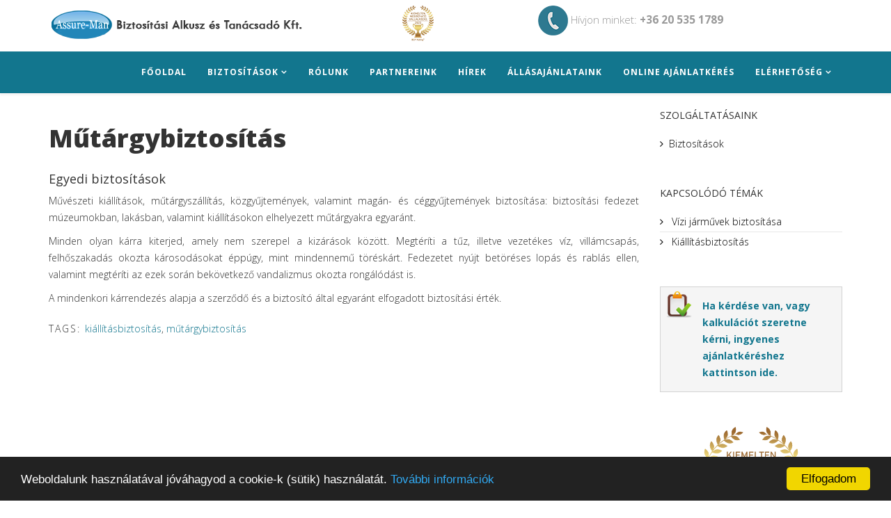

--- FILE ---
content_type: text/html; charset=utf-8
request_url: https://www.assure-man.hu/biztositasok/egyeb-biztositasok/mutargybiztositas.html
body_size: 5830
content:
<!DOCTYPE html>
<html xmlns="http://www.w3.org/1999/xhtml" xml:lang="hu-hu" lang="hu-hu" dir="ltr">
<head>
    <meta http-equiv="X-UA-Compatible" content="IE=edge">
    <meta name="viewport" content="width=device-width, initial-scale=1">
    
    <base href="https://www.assure-man.hu/biztositasok/egyeb-biztositasok/mutargybiztositas.html" />
	<meta http-equiv="content-type" content="text/html; charset=utf-8" />
	<meta name="keywords" content="egyéb, műtárgybiztosítás" />
	<meta name="description" content="Célunk a családok és a gazdálkodó szervezetek kockázatainak biztosításokkal való lefedése, ezáltal a mindennapi veszélyek okozta anyagi veszteségek csökkentése, kizárása.

A biztosítások mellett az önkéntes pénztárak és a lakás-takarékpénztárak is partnereink a családok és vállalkozások gazdálkodásának optimalizálásában." />
	<meta name="generator" content="Joomla! - Open Source Content Management" />
	<title>Műtárgybiztosítás</title>
	<link href="/images/fav.gif" rel="shortcut icon" type="image/vnd.microsoft.icon" />
	<link href="//fonts.googleapis.com/css?family=Open+Sans:300,300italic,regular,italic,600,600italic,700,700italic,800,800italic&amp;subset=latin" rel="stylesheet" type="text/css" />
	<link href="/templates/shaper_helix3/css/bootstrap.min.css" rel="stylesheet" type="text/css" />
	<link href="/templates/shaper_helix3/css/font-awesome.min.css" rel="stylesheet" type="text/css" />
	<link href="/templates/shaper_helix3/css/legacy.css" rel="stylesheet" type="text/css" />
	<link href="/templates/shaper_helix3/css/template.css" rel="stylesheet" type="text/css" />
	<link href="/templates/shaper_helix3/css/presets/preset1.css" rel="stylesheet" type="text/css" class="preset" />
	<style type="text/css">
body{font-family:Open Sans, sans-serif; font-weight:300; }h1{font-family:Open Sans, sans-serif; font-weight:800; }h2{font-family:Open Sans, sans-serif; font-weight:600; }h3{font-family:Open Sans, sans-serif; font-weight:normal; }h4{font-family:Open Sans, sans-serif; font-weight:normal; }h5{font-family:Open Sans, sans-serif; font-weight:600; }h6{font-family:Open Sans, sans-serif; font-weight:600; }.chrono_credits{
display:none;
}#sp-top-bar{ background-color:#ffffff;color:#999999; }#sp-header{ background-color:#12768e;color:#ffffff; }#sp-header a{color:#ffffff;}#sp-header a:hover{color:#ffae00;}#sp-bottom{ background-color:#12768e;color:#ffffff;padding:20px 0px; }#sp-bottom a{color:#ffffff;}#sp-bottom a:hover{color:#ff9900;}#sp-footer{ background-color:#f5f5f5;color:#1f1f1f; }
	</style>
	<script src="/media/jui/js/jquery.min.js?918c7f49b3acf2ea9f07d51da1e30ad7" type="text/javascript"></script>
	<script src="/media/jui/js/jquery-noconflict.js?918c7f49b3acf2ea9f07d51da1e30ad7" type="text/javascript"></script>
	<script src="/media/jui/js/jquery-migrate.min.js?918c7f49b3acf2ea9f07d51da1e30ad7" type="text/javascript"></script>
	<script src="/media/system/js/caption.js?918c7f49b3acf2ea9f07d51da1e30ad7" type="text/javascript"></script>
	<script src="/templates/shaper_helix3/js/bootstrap.min.js" type="text/javascript"></script>
	<script src="/templates/shaper_helix3/js/jquery.sticky.js" type="text/javascript"></script>
	<script src="/templates/shaper_helix3/js/main.js" type="text/javascript"></script>
	<script type="text/javascript">
jQuery(window).on('load',  function() {
				new JCaption('img.caption');
			});
	</script>

   
    <script type="text/javascript">
window.cookieconsent_options = {"message":"Weboldalunk használatával jóváhagyod a cookie-k (sütik) használatát.","dismiss":"Elfogadom","learnMore":"További információk","link":window.location.origin + "/adatkezelesi-szabalyzat-es-tajekoztato.pdf","theme":"dark-bottom"};
</script>
<script type="text/javascript" src="//cdnjs.cloudflare.com/ajax/libs/cookieconsent2/1.0.9/cookieconsent.min.js"></script>

<script type="application/ld+json">
{
  "@context": "http://schema.org",
  "@type": "Organization",
  "url": "http://www.assure-man.hu",

  "name": "Assure-Man Biztosítási Alkusz és Tanácsadó Kft.",
  "contactPoint": {
    "@type": "ContactPoint",
    "telephone": "+36/1-232-1150",

    "contactType": "Customer service"
  }
}
</script>


<!-- Google tag (gtag.js) -->
<script async src="https://www.googletagmanager.com/gtag/js?id=G-2T47X2Z4WW"></script>
<script>
  window.dataLayer = window.dataLayer || [];
  function gtag(){dataLayer.push(arguments);}
  gtag('js', new Date());

  gtag('config', 'G-2T47X2Z4WW');
</script>



</head>
<body class="site com-content view-article no-layout no-task itemid-710 hu-hu ltr  sticky-header layout-fluid">
    <div class="body-innerwrapper">
        <section id="sp-top-bar"><div class="container"><div class="row"><div id="sp-logo" class="col-sm-5 col-md-5"><div class="sp-column "><a class="logo" href="/"><h1><img class="sp-default-logo" src="/images/logo.png" alt="Assure-man, biztosítás, hitelbiztosítás, kintlevőség, exporthitel, társasház, élet, lakóközösség"></h1></a></div></div><div id="sp-top1" class="col-sm-2 col-md-2"><div class="sp-column "><div class="sp-module "><div class="sp-module-content">

<div class="custom"  >
	<div><a href="/elerhetoseg.html"><img src="/images/magyar-kiemelten-megbizhato.png" alt="" /></a></div></div>
</div></div></div></div><div id="sp-top2" class="col-sm-5 col-md-5"><div class="sp-column "><div class="sp-module "><div class="sp-module-content">

<div class="custom"  >
	<div style="vertical-align: middle; height: 43px; width: 280px; font-size: 1.1em;"><img style="display: inline;" src="/images/icon_phone.png" alt="call us" /> Hívjon minket: <b>+36 20 535 1789</b></div></div>
</div></div></div></div></div></div></section><header id="sp-header"><div class="container"><div class="row"><div id="sp-menu" class="col-sm-12 col-md-12"><div class="sp-column ">			<div class='sp-megamenu-wrapper'>
				<a id="offcanvas-toggler" class="visible-xs" href="#"><i class="fa fa-bars"></i></a>
				<ul class="sp-megamenu-parent menu-fade hidden-xs"><li class="sp-menu-item"><a  href="/" title="ASSURE-MAN Biztosítási Alkusz és Tanácsadó Kft." >Főoldal</a></li><li class="sp-menu-item sp-has-child active"><a  href="#" >Biztosítások</a><div class="sp-dropdown sp-dropdown-main sp-dropdown-mega sp-menu-full container" style=""><div class="sp-dropdown-inner"><div class="row"><div class="col-sm-3"><ul class="sp-mega-group"><li class="sp-menu-item sp-has-child"><a class="sp-group-title"  href="/" ><img src="/images/icon/plant.png" alt="Növénybiztosítások" /><span class="image-title">Növénybiztosítások</span> </a><ul class="sp-mega-group-child sp-dropdown-items"><li class="sp-menu-item"><a  href="/biztositasok/novenybiztositas/dijtamogatott-novenybiztositasok-2022.html" >Díjtámogatott növénybiztosítások 2023</a></li><li class="sp-menu-item"><a  href="/biztositasok/novenybiztositas/hagyomanyos-novenybiztositasok.html" >Hagyományos növénybiztosítások</a></li></ul></li></ul></div><div class="col-sm-3"><ul class="sp-mega-group"><li class="sp-menu-item sp-has-child"><a class="sp-group-title"  href="/" ><img src="/images/icon/home.png" alt="Lakás biztosítás" /><span class="image-title">Lakás biztosítás</span> </a><ul class="sp-mega-group-child sp-dropdown-items"><li class="sp-menu-item"><a  href="/biztositasok/lakas-biztositas/hagyomanyos.html" >Hagyományos</a></li><li class="sp-menu-item"><a  href="/biztositasok/lakas-biztositas/all-risk.html" >All Risk</a></li><li class="sp-menu-item"><a  href="/biztositasok/lakas-biztositas/epites-es-szerelesbiztositas.html" >Építés és Szerelésbiztosítás</a></li><li class="sp-menu-item"><a  href="/biztositasok/lakas-biztositas/tarsashazbiztositas.html" >Társasházbiztosítás</a></li></ul></li></ul></div><div class="col-sm-3"><ul class="sp-mega-group"><li class="sp-menu-item sp-has-child"><a class="sp-group-title"  href="/" ><img src="/images/icon/heart.png" alt="Élet és Baleset biztosítás" /><span class="image-title">Élet és Baleset biztosítás</span> </a><ul class="sp-mega-group-child sp-dropdown-items"><li class="sp-menu-item"><a  href="/biztositasok/elet-es-baleset-biztositas/balesetbiztositas.html" >Balesetbiztosítás</a></li><li class="sp-menu-item"><a  href="/biztositasok/elet-es-baleset-biztositas/egeszsegbiztositas.html" >Egészségbiztosítás</a></li></ul></li></ul></div><div class="col-sm-3"><ul class="sp-mega-group"><li class="sp-menu-item sp-has-child"><a class="sp-group-title"  href="/" ><img src="/images/icon/factory.png" alt="Cégeknek" /><span class="image-title">Cégeknek</span> </a><ul class="sp-mega-group-child sp-dropdown-items"><li class="sp-menu-item"><a  href="/biztositasok/cegeknek/felelosseg.html" >Felelősség</a></li><li class="sp-menu-item"><a  href="/biztositasok/cegeknek/gepjarmu-flotta-biztositas.html" >Gépjármű flotta biztosítás</a></li><li class="sp-menu-item"><a  href="/biztositasok/cegeknek/hitelbiztositas-kintlevosegbiztositas.html" >Hitelbiztosítás (kintlévőségbiztosítás)</a></li><li class="sp-menu-item"><a  href="/biztositasok/cegeknek/specialis-felelossegbiztositasok.html" >Speciális felelősségbiztosítások</a></li><li class="sp-menu-item"><a  href="/biztositasok/cegeknek/vallalati-vagyon.html" >Vállalati vagyon</a></li><li class="sp-menu-item"><a  href="/biztositasok/cegeknek/exporthitel-biztositas.html" >Exporthitel-Biztosítás</a></li><li class="sp-menu-item"><a  href="/biztositasok/cegeknek/ceges-egeszsegbiztositas.html" >Egészségbiztosítás</a></li><li class="sp-menu-item sp-has-child"><a  href="#" >Egyéb biztosítások</a><div class="sp-dropdown sp-dropdown-sub sp-menu-right" style="width: 240px;"><div class="sp-dropdown-inner"><ul class="sp-dropdown-items"><li class="sp-menu-item"><a  href="/biztositasok/cegeknek/2011-11-05-11-49-17/felelossegbiztositas.html" >Felelősségbiztosítás</a></li><li class="sp-menu-item"><a  href="/biztositasok/cegeknek/2011-11-05-11-49-17/gepbiztositas.html" >Gépbiztosítás</a></li><li class="sp-menu-item"><a  href="/biztositasok/cegeknek/2011-11-05-11-49-17/szallitmanybiztositas.html" >Szállítmánybiztosítás</a></li></ul></div></div></li></ul></li></ul></div><div class="col-sm-3"><ul class="sp-mega-group"><li class="sp-menu-item sp-has-child active"><a class="sp-group-title"  href="/" ><img src="/images/stories/icons/star.png" alt="Egyéb biztosítások" /><span class="image-title">Egyéb biztosítások</span> </a><ul class="sp-mega-group-child sp-dropdown-items"><li class="sp-menu-item current-item active"><a  href="/biztositasok/egyeb-biztositasok/mutargybiztositas.html" >Műtárgybiztosítás</a></li><li class="sp-menu-item"><a  href="/biztositasok/egyeb-biztositasok/kiallitasbiztositas.html" >Kiállításbiztosítás</a></li><li class="sp-menu-item"><a  href="/biztositasok/egyeb-biztositasok/vizi-jarmuvek-biztositasa.html" >Vízi járművek biztosítása</a></li><li class="sp-menu-item"><a  href="/biztositasok/egyeb-biztositasok/mezogazdasagi-biztositas.html" >Mezőgazdasági biztosítás</a></li></ul></li></ul></div></div></div></div></li><li class="sp-menu-item"><a  href="/rolunk.html" >Rólunk</a></li><li class="sp-menu-item"><a  href="/partnereink.html" >Partnereink</a></li><li class="sp-menu-item"><a  href="/hirek.html" >Hírek</a></li><li class="sp-menu-item"><a  href="/allasajanlataink.html" >Állásajánlataink</a></li><li class="sp-menu-item"><a  href="/online-ajanlatkeres.html" >Online ajánlatkérés</a></li><li class="sp-menu-item sp-has-child"><a  href="/elerhetoseg.html" >Elérhetőség</a><div class="sp-dropdown sp-dropdown-main sp-menu-right" style="width: 240px;"><div class="sp-dropdown-inner"><ul class="sp-dropdown-items"><li class="sp-menu-item"><a  href="/elerhetoseg/budapest.html" >Budapest</a></li><li class="sp-menu-item"><a  href="/elerhetoseg/nagybereny.html" >Nagyberény</a></li><li class="sp-menu-item"><a  href="/elerhetoseg/polgardi.html" >Polgárdi</a></li><li class="sp-menu-item"><a  href="/elerhetoseg/szekesfehervar.html" >Székesfehérvár</a></li><li class="sp-menu-item"><a  href="/elerhetoseg/ugyfelpanasz-kezelesi-szabalyzat.html" >Ügyfélpanasz-kezelési szabályzat</a></li></ul></div></div></li></ul>			</div>
		</div></div></div></div></header><section id="sp-page-title"><div class="row"><div id="sp-title" class="col-sm-12 col-md-12"><div class="sp-column "></div></div></div></section><section id="sp-main-body"><div class="container"><div class="row"><div id="sp-component" class="col-sm-9 col-md-9"><div class="sp-column "><div id="system-message-container">
	</div>
<article class="item item-page" itemscope itemtype="http://schema.org/Article">
	<meta itemprop="inLanguage" content="hu-HU" />
	
	

	<div class="entry-header">
		
				
					<h1 itemprop="name">
									Műtárgybiztosítás							</h1>
												</div>

				
		
				
	
			<div itemprop="articleBody">
		<h4>Egyedi biztosítások</h4>
<p style="text-align: justify;">Művészeti kiállítások, műtárgyszállítás, közgyűjtemények, valamint magán- és céggyűjtemények biztosítása: biztosítási fedezet múzeumokban, lakásban, valamint kiállításokon elhelyezett műtárgyakra egyaránt.</p>
<p style="text-align: justify;">Minden olyan kárra kiterjed, amely nem szerepel a kizárások között. Megtéríti a tűz, illetve vezetékes víz, villámcsapás, felhőszakadás okozta károsodásokat éppúgy, mint mindennemű töréskárt. Fedezetet nyújt betöréses lopás és rablás ellen, valamint megtéríti az ezek során bekövetkező vandalizmus okozta rongálódást is.</p>
<p>A mindenkori kárrendezés alapja a szerződő és a biztosító által egyaránt elfogadott biztosítási érték.</p> 	</div>

	
						<div class="tags">
	    <span>Tags: </span>
																	<a href="/component/tags/tag/kiallitasbiztositas.html" class="" rel="tag">kiállításbiztosítás</a>,																				<a href="/component/tags/tag/mutargybiztositas.html" class="" rel="tag">műtárgybiztosítás</a>						</div>
	
				
	
	
							
</article>
</div></div><div id="sp-right" class="col-sm-3 col-md-3"><div class="sp-column class2"><div class="sp-module "><h3 class="sp-module-title">Szolgáltatásaink</h3><div class="sp-module-content"><ul class="nav menu mod-list">
<li class="item-680"><a href="/biztositasok2.html" >Biztosítások</a></li></ul>
</div></div><div class="sp-module "><h3 class="sp-module-title">Kapcsolódó témák</h3><div class="sp-module-content"><ul class="relateditems mod-list">
<li>
	<a href="/biztositasok/egyeb-biztositasok/vizi-jarmuvek-biztositasa.html">
				Vízi járművek biztosítása</a>
</li>
<li>
	<a href="/biztositasok/egyeb-biztositasok/kiallitasbiztositas.html">
				Kiállításbiztosítás</a>
</li>
</ul>
</div></div><div class="sp-module "><div class="sp-module-content">

<div class="custom"  >
	<p class="stickynote"><strong> <a href="/online-ajanlatkeres.html">Ha kérdése van, vagy kalkulációt szeretne kérni, ingyenes ajánlatkéréshez kattintson ide.</a> </strong></p></div>
</div></div><div class="sp-module "><div class="sp-module-content">

<div class="custom"  >
	<p><img style="display: block; margin-left: auto; margin-right: auto;" src="/images/2022-magyar-kiemelten-megbizhato.png" alt="Kiemelten megbízható vállalkozás" width="160" /></p></div>
</div></div></div></div></div></div></section><section id="sp-bottom"><div class="container"><div class="row"><div id="sp-bottom1" class="col-sm-6 col-md-4"><div class="sp-column "><div class="sp-module "><h3 class="sp-module-title">Ajánlott cikkek</h3><div class="sp-module-content">

<div class="custom"  >
	<ul class="weblinks">
<li><a href="/hirek/78-slides/776-szolgaltatasfinanszirozo-magan-egeszsegbiztositas-cegeknek-maganszemelyeknekcsaladoknak-egyeneknek.html" rel="no follow">Szolgáltatásfinanszírozó magán egészségbiztosítás cégeknek</a></li>
<li><a href="/biztositasok/cegeknek/hitelbiztositas-kintlevosegbiztositas.html" rel="no follow">Hitelbiztosítás (kintlévőségbiztosítás)</a></li>
<li><a href="/component/content/article/89-tartalom/szolgaltatasaink/99-egeszsegpenztar.html" rel="no follow">Egészségpénztár</a></li>
</ul></div>
</div></div><div class="sp-module "><div class="sp-module-content">


    <div class="mod_smartsupp">
    <!-- Smartsupp Live Chat script --><script type="text/javascript">var _smartsupp = _smartsupp || {};_smartsupp.key = 'efb3b5c22fc42bc99747191dc3f0e78154830375';_smartsupp.cookieDomain = '.www.assure-man.hu/';window.smartsupp||(function(d) {var s,c,o=smartsupp=function(){o._.push(arguments)};o._=[];s=d.getElementsByTagName('script')[0];c=d.createElement('script');c.type='text/javascript';c.charset='utf-8';c.async=true;c.src='//www.smartsuppchat.com/loader.js?';s.parentNode.insertBefore(c,s);})(document);smartsupp('name', '');smartsupp('email', '');</script>	
    </div>
    </div></div></div></div><div id="sp-bottom2" class="col-sm-6 col-md-4"><div class="sp-column "><div class="sp-module "><h3 class="sp-module-title">Ajánlott linkek</h3><div class="sp-module-content">

<div class="custom"  >
	<ul class="weblinks">
<li><a href="https://www.egeszsegbiztositas.net/" rel="no follow">Egészségbiztosítás</a></li>
<li><a href="https://www.mezogazdasagibiztositasok.hu/" rel="no follow">Mezőgazdasági biztosítás</a></li>
<li><a href="/biztositasok/lakas-biztositas/tarsashazbiztositas.html" rel="no follow">Társasház biztosítás</a></li>
</ul></div>
</div></div></div></div><div id="sp-bottom3" class="col-sm-6 col-md-4"><div class="sp-column "><div class="sp-module "><h3 class="sp-module-title">Kapcsolat</h3><div class="sp-module-content">

<div class="custom"  >
	<div class="custom">
<p>Assure-Man Biztosítási Alkusz és Tanácsadó Kft.</p>
<p>1048 Budapest Járműtelep u. 23.</p>
<p>Tel.: +36 1 232 1150<br /> Fax.: +36 1 232 1151<br /> E-mail: <a href="mailto:info@assure-man.hu">info@assure-man.hu</a><br /> Web: <a href="https://www.assure-man.hu/">www.assure-man.hu</a></p>
<p><a href="/elerhetoseg/ugyfelpanasz-kezelesi-szabalyzat.html">Ügyfélpanasz-kezelési szabályzat</a><br /><a href="/downloads/adatvedelmi_tajekoztato.pdf" target="_blank" rel="noopener noreferrer">Adatkezelési szabályzat</a><br /><a href="/tajekoztato-belso-visszaeles-bejelentesi-rendszerrol.html" target="_blank" rel="noopener noreferrer"> Tájékoztató belső visszaélés-bejelentési rendszerről</a></p>
</div></div>
</div></div></div></div></div></div></section><footer id="sp-footer"><div class="container"><div class="row"><div id="sp-footer1" class="col-sm-12 col-md-12"><div class="sp-column "><span class="sp-copyright"> © 2025 ASSURE-MAN Biztosítási Alkusz és Tanácsadó Kft. All Rights Reserved.</span></div></div></div></div></footer>
        <div class="offcanvas-menu">
            <a href="#" class="close-offcanvas"><i class="fa fa-remove"></i></a>
            <div class="offcanvas-inner">
                                    <div class="sp-module _menu"><h3 class="sp-module-title">Main Menu</h3><div class="sp-module-content"><ul class="nav menu mod-list">
<li class="item-435 default"><a href="/" title="ASSURE-MAN Biztosítási Alkusz és Tanácsadó Kft.">Főoldal</a></li><li class="item-668 active deeper parent"><a href="#" >Biztosítások</a><ul class="nav-child unstyled small"><li class="item-669 divider deeper parent"><span class="separator "><img src="/images/icon/plant.png" alt="Növénybiztosítások" /><span class="image-title">Növénybiztosítások</span></span>
<ul class="nav-child unstyled small"><li class="item-819"><a href="/biztositasok/novenybiztositas/dijtamogatott-novenybiztositasok-2022.html" >Díjtámogatott növénybiztosítások 2023</a></li><li class="item-820"><a href="/biztositasok/novenybiztositas/hagyomanyos-novenybiztositasok.html" >Hagyományos növénybiztosítások</a></li></ul></li><li class="item-671 divider deeper parent"><span class="separator "><img src="/images/icon/home.png" alt="Lakás biztosítás" /><span class="image-title">Lakás biztosítás</span></span>
<ul class="nav-child unstyled small"><li class="item-673"><a href="/biztositasok/lakas-biztositas/hagyomanyos.html" >Hagyományos</a></li><li class="item-672"><a href="/biztositasok/lakas-biztositas/all-risk.html" >All Risk</a></li><li class="item-705"><a href="/biztositasok/lakas-biztositas/epites-es-szerelesbiztositas.html" >Építés és Szerelésbiztosítás</a></li><li class="item-714"><a href="/biztositasok/lakas-biztositas/tarsashazbiztositas.html" >Társasházbiztosítás</a></li></ul></li><li class="item-674 divider deeper parent"><span class="separator "><img src="/images/icon/heart.png" alt="Élet és Baleset biztosítás" /><span class="image-title">Élet és Baleset biztosítás</span></span>
<ul class="nav-child unstyled small"><li class="item-675"><a href="/biztositasok/elet-es-baleset-biztositas/balesetbiztositas.html" >Balesetbiztosítás</a></li><li class="item-697"><a href="/biztositasok/elet-es-baleset-biztositas/egeszsegbiztositas.html" >Egészségbiztosítás</a></li></ul></li><li class="item-676 divider deeper parent"><span class="separator "><img src="/images/icon/factory.png" alt="Cégeknek" /><span class="image-title">Cégeknek</span></span>
<ul class="nav-child unstyled small"><li class="item-699"><a href="/biztositasok/cegeknek/felelosseg.html" >Felelősség</a></li><li class="item-700"><a href="/biztositasok/cegeknek/gepjarmu-flotta-biztositas.html" >Gépjármű flotta biztosítás</a></li><li class="item-701"><a href="/biztositasok/cegeknek/hitelbiztositas-kintlevosegbiztositas.html" >Hitelbiztosítás (kintlévőségbiztosítás)</a></li><li class="item-702"><a href="/biztositasok/cegeknek/specialis-felelossegbiztositasok.html" >Speciális felelősségbiztosítások</a></li><li class="item-703"><a href="/biztositasok/cegeknek/vallalati-vagyon.html" >Vállalati vagyon</a></li><li class="item-704"><a href="/biztositasok/cegeknek/exporthitel-biztositas.html" >Exporthitel-Biztosítás</a></li><li class="item-756"><a href="/biztositasok/cegeknek/ceges-egeszsegbiztositas.html" >Egészségbiztosítás</a></li><li class="item-706 deeper parent"><a href="#" >Egyéb biztosítások</a><ul class="nav-child unstyled small"><li class="item-707"><a href="/biztositasok/cegeknek/2011-11-05-11-49-17/felelossegbiztositas.html" >Felelősségbiztosítás</a></li><li class="item-708"><a href="/biztositasok/cegeknek/2011-11-05-11-49-17/gepbiztositas.html" >Gépbiztosítás</a></li><li class="item-713"><a href="/biztositasok/cegeknek/2011-11-05-11-49-17/szallitmanybiztositas.html" >Szállítmánybiztosítás</a></li></ul></li></ul></li><li class="item-732 active divider deeper parent"><span class="separator "><img src="/images/stories/icons/star.png" alt="Egyéb biztosítások" /><span class="image-title">Egyéb biztosítások</span></span>
<ul class="nav-child unstyled small"><li class="item-710 current active"><a href="/biztositasok/egyeb-biztositasok/mutargybiztositas.html" >Műtárgybiztosítás</a></li><li class="item-712"><a href="/biztositasok/egyeb-biztositasok/kiallitasbiztositas.html" >Kiállításbiztosítás</a></li><li class="item-715"><a href="/biztositasok/egyeb-biztositasok/vizi-jarmuvek-biztositasa.html" >Vízi járművek biztosítása</a></li><li class="item-757"><a href="/biztositasok/egyeb-biztositasok/mezogazdasagi-biztositas.html" >Mezőgazdasági biztosítás</a></li></ul></li></ul></li><li class="item-724"><a href="/rolunk.html" >Rólunk</a></li><li class="item-723"><a href="/partnereink.html" >Partnereink</a></li><li class="item-734"><a href="/hirek.html" >Hírek</a></li><li class="item-733"><a href="/allasajanlataink.html" >Állásajánlataink</a></li><li class="item-721"><a href="/online-ajanlatkeres.html" >Online ajánlatkérés</a></li><li class="item-725 deeper parent"><a href="/elerhetoseg.html" >Elérhetőség</a><ul class="nav-child unstyled small"><li class="item-731"><a href="/elerhetoseg/budapest.html" >Budapest</a></li><li class="item-797"><a href="/elerhetoseg/nagybereny.html" >Nagyberény</a></li><li class="item-727"><a href="/elerhetoseg/polgardi.html" >Polgárdi</a></li><li class="item-726"><a href="/elerhetoseg/szekesfehervar.html" >Székesfehérvár</a></li><li class="item-766"><a href="/elerhetoseg/ugyfelpanasz-kezelesi-szabalyzat.html" >Ügyfélpanasz-kezelési szabályzat</a></li></ul></li></ul>
</div></div>
                            </div>
        </div>
    </div>
        
</body>
</html>

--- FILE ---
content_type: text/css
request_url: https://www.assure-man.hu/templates/shaper_helix3/css/presets/preset1.css
body_size: 2003
content:
a {
  color: #12768E;
}
a:hover {
  color: #0e9cd1;
}
.sp-megamenu-parent >li.active>a,
.sp-megamenu-parent >li:hover>a {
  color: #12768E;
}
.sp-megamenu-parent .sp-dropdown li.sp-menu-item >a:hover {
  background: #12768E;
}
.sp-megamenu-parent .sp-dropdown li.sp-menu-item.active>a {
  color: #12768E;
}
#offcanvas-toggler >i {
  color: #000000;
}
#offcanvas-toggler >i:hover {
  color: #12768E;
}
.btn-primary,
.sppb-btn-primary {
  border-color: #0faae4;
  background-color: #12768E;
}
.btn-primary:hover,
.sppb-btn-primary:hover {
  border-color: #0d8ab9;
  background-color: #0e9cd1;
}
ul.social-icons >li a:hover {
  color: #12768E;
}
.sp-page-title {
  background: #12768E;
}
.layout-boxed .body-innerwrapper {
  background: #ffffff;
}
.sp-module ul >li >a {
  color: #000000;
}
.sp-module ul >li >a:hover {
  color: #12768E;
}
.sp-module .latestnews >div >a {
  color: #000000;
}
.sp-module .latestnews >div >a:hover {
  color: #12768E;
}
.sp-module .tagscloud .tag-name:hover {
  background: #12768E;
}
.sp-simpleportfolio .sp-simpleportfolio-filter > ul > li.active > a,
.sp-simpleportfolio .sp-simpleportfolio-filter > ul > li > a:hover {
  background: #12768E;
}
.search .btn-toolbar button {
  background: #12768E;
}
.post-format {
  background: #12768E;
}
.voting-symbol span.star.active:before {
  color: #12768E;
}
.sp-rating span.star:hover:before,
.sp-rating span.star:hover ~ span.star:before {
  color: #0e9cd1;
}
.entry-link,
.entry-quote {
  background: #12768E;
}
blockquote {
  border-color: #12768E;
}
.carousel-left:hover,
.carousel-right:hover {
  background: #12768E;
}
#sp-footer {
  background: #12768E;
}
.sp-comingsoon body {
  background-color: #12768E;
}
.pagination>li>a,
.pagination>li>span {
  color: #000000;
}
.pagination>li>a:hover,
.pagination>li>a:focus,
.pagination>li>span:hover,
.pagination>li>span:focus {
  color: #000000;
}
.pagination>.active>a,
.pagination>.active>span {
  border-color: #12768E;
  background-color: #12768E;
}
.pagination>.active>a:hover,
.pagination>.active>a:focus,
.pagination>.active>span:hover,
.pagination>.active>span:focus {
  border-color: #12768E;
  background-color: #12768E;
}
